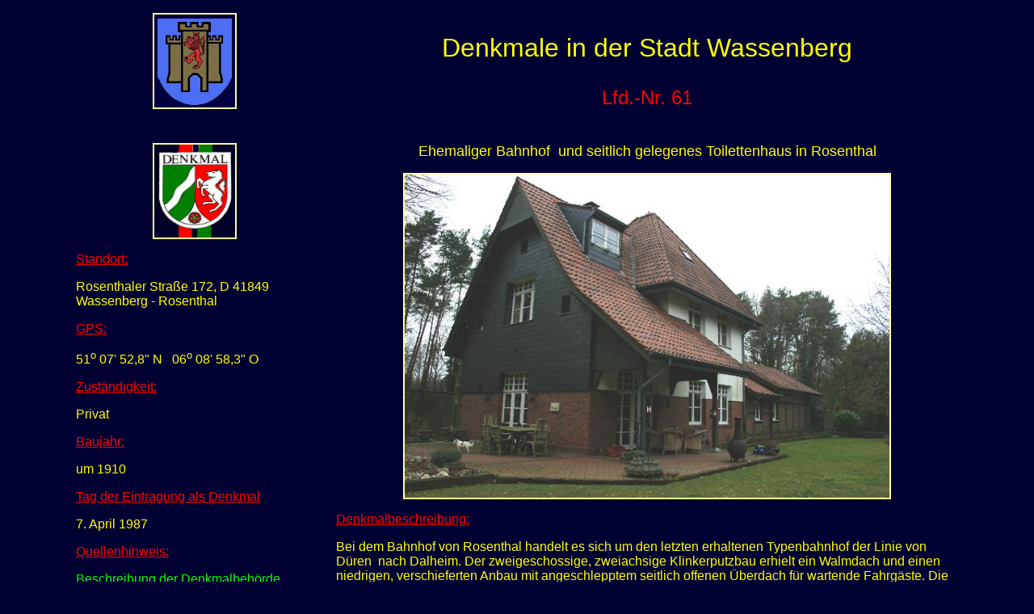

--- FILE ---
content_type: text/html
request_url: http://www.limburg-bernd.de/DenkWas/Nr.%2061.htm
body_size: 1537
content:
<html>

<head>
<meta http-equiv="Content-Type" content="text/html; charset=windows-1252">
<meta http-equiv="Content-Language" content="de">
<meta name="GENERATOR" content="Microsoft FrontPage 4.0">
<meta name="ProgId" content="FrontPage.Editor.Document">
<title>Denkmale in der Stadt Wassenberg</title>
<meta name="Microsoft Theme" content="artsy 100">
</head>

<body bgcolor="#000033" text="#FFFF99" link="#FFCC00" vlink="#999966" alink="#66FF00" background><!--mstheme--><font face="Arial, Helvetica">

<div align="CENTER">
<!--mstheme--></font><table border="0" cellpadding="0" cellspacing="8" width="1108" height="471">
    <tr>
      <td align="right" valign="top" width="293" height="1" rowspan="4"><!--mstheme--><font face="Arial, Helvetica">
        <p align="center"><img border="2" src="Wassenberg.jpg" width="100" height="115"><!--mstheme--></font></td>
  <center>
      <td width="12" height="40" rowspan="2"><!--mstheme--><font face="Arial, Helvetica"><!--mstheme--></font></td>
  </center>
    </tr>
    <tr>
      <td valign="bottom" width="765" height="1"><!--mstheme--><font face="Arial, Helvetica">
        <p align="center"><font color="#FFFF00" size="6">Denkmale in der Stadt
        Wassenberg</font><!--mstheme--></font></td>
    </tr>
    <tr>
      <td width="12" height="20" rowspan="2"><!--mstheme--><font face="Arial, Helvetica"><!--mstheme--></font></td>
    </tr>
    <tr>
      <td valign="bottom" width="765" height="1"><!--mstheme--><font face="Arial, Helvetica"><p align="center"><font color="#FF0000" size="5">Lfd.-Nr.
        61</font><!--mstheme--></font></td>
    </tr>
    <tr>
      <td valign="top" width="293" height="562"><!--mstheme--><font face="Arial, Helvetica">
        <p align="center">&nbsp;</p>
        <p align="center"><img border="2" src="../DenkWeg/NRW.jpg" width="100" height="115">
        <p><u><font color="#ff0000">Standort:</font></u></p>
        <p><font color="#FFFF00">Rosenthaler Straße 172, D 41849 Wassenberg -
        Rosenthal</font></p>
        <p><u><span style="FONT-FAMILY: Arial"><font color="#ff0000">GPS</font></span><font color="#ff0000">:</font></u></p>
        <p><font color="#ffff00"><span style="FONT-FAMILY: Arial">51<sup>o&nbsp;</sup>07'
        52,8&quot; N</span>&nbsp;&nbsp; 0<span style="font-family: Arial; mso-fareast-font-family: SimSun; mso-ansi-language: DE; mso-fareast-language: DE; mso-bidi-language: AR-SA">6</span><span style="FONT-FAMILY: Arial; mso-fareast-font-family: SimSun; mso-ansi-language: DE; mso-fareast-language: DE; mso-bidi-language: AR-SA"><sup>o
        </sup>08' 58,3&quot; O</span></font></p>
        <p><u><font color="#ff0000">Zuständigkeit:</font></u></p>
        <p><font color="#ffff00">Privat</font></p>
        <p><span style="FONT-FAMILY: Arial; mso-fareast-font-family: SimSun; mso-ansi-language: DE; mso-fareast-language: DE; mso-bidi-language: AR-SA"><u><font color="#ff0000">Baujahr:</font></u></span></p>
        <p><font color="#ffff00">um 1910</font></p>
        <p align="left"><font color="#ff0000"><u>Tag der Eintragung als Denkmal</u></font>
        <p align="left"><font color="#ffff00">7. April 1987</font>
        <p align="left"><font color="#ff0000"><u>Quellenhinweis:</u></font></p>
        <p align="left"><font color="#00ff00">Beschreibung der Denkmalbehörde</font>
        <p align="left">&nbsp;</p>
        <p align="left">&nbsp;<!--mstheme--></font></td>
      <td width="12" height="562"><!--mstheme--><font face="Arial, Helvetica"><!--mstheme--></font></td>
      <td valign="top" width="765" height="562"><!--mstheme--><font face="Arial, Helvetica"><p align="center">&nbsp;<p align="center"><font color="#FFFF00" size="4">Ehemaliger
        Bahnhof&nbsp; und seitlich gelegenes Toilettenhaus in Rosenthal</font>
        <p align="center"><img border="2" src="61.jpg" width="600" height="400"></p>
        <p align="left"><u><font color="#FF0000">Denkmalbeschreibung:</font></u><p align="left"><font color="#FFFF00">Bei
        dem Bahnhof von Rosenthal handelt es sich um den letzten erhaltenen
        Typenbahnhof der Linie von Düren&nbsp; nach Dalheim. Der
        zweigeschossige, zweiachsige Klinkerputzbau erhielt ein Walmdach und
        einen niedrigen, verschieferten Anbau mit angeschlepptem seitlich
        offenen Überdach für wartende Fahrgäste. Die zweiflügeligen, durch
        eine Sprosse geteilten Fenster verfügen über ein ebenfalls
        zweiflügeliges jedoch jeweils sechsscheibiges Oberlicht. Besonders
        typisch ist der durch ein niedrigeres Bindeglied angeschlossene
        Fachwerkgüterschuppen mit Ziegelausfachung, die in den oberen Fächern
        verputzt, bzw. durch Fenster ersetzt und mit einem flachen Satteldach
        versehen wurde.</font><p align="center"><img border="2" src="61(2).jpg" width="600" height="400"><p align="center">&nbsp;<!--mstheme--></font></td>
    </tr>
  </table><!--mstheme--><font face="Arial, Helvetica">
</div>

<!--mstheme--></font></body>

</html>
